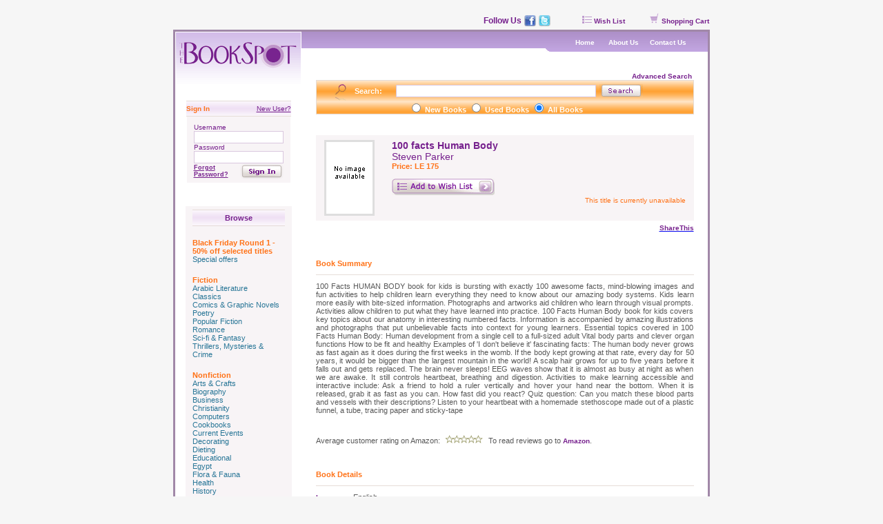

--- FILE ---
content_type: text/html; charset=windows-1256
request_url: https://www.bookspotonline.com/middle.php?file=bookdetails&bookid=85780
body_size: 5559
content:


<html>
<head>
<title>::The BookSpot::</title>
<meta http-equiv="Content-Type" content="text/html; charset=windows-1256">
<link href="style.css" rel="stylesheet" type="text/css">
<link href="style2.css" rel="stylesheet" type="text/css">

<style>
.leftborder     { 
	background-image: url("images/border/border_lightblue/border_left.jpg"); 
	background-repeat: repeat-y; 
	background-position: right 0 }

.rightborder     { 
	background-image: url("images/border/border_lightblue/border_right.jpg"); 
	background-repeat: repeat-y; 
	background-position: left 0 }
</style>

<script type="text/javascript" src="http://w.sharethis.com/button/sharethis.js#publisher=00111397-d003-42f3-af44-a9dbe8a9c16d&amp;type=website&amp;post_services=email%2Cfacebook%2Ctwitter%2Cgbuzz%2Cmyspace%2Cdigg%2Csms%2Cwindows_live%2Cdelicious%2Cstumbleupon%2Creddit%2Cgoogle_bmarks%2Clinkedin%2Cbebo%2Cybuzz%2Cblogger%2Cyahoo_bmarks%2Cmixx%2Ctechnorati%2Cfriendfeed%2Cpropeller%2Cwordpress%2Cnewsvine&amp;button=false"></script>
<style type="text/css">
body {font-family:helvetica,sans-serif;font-size:12px;}
a.stbar.chicklet img {border:0;height:16px;width:16px;margin-right:3px;vertical-align:middle;}
a.stbar.chicklet {height:16px;line-height:16px;}
</style>

</head>

<body class="pagebg"topmargin="0" bottommargin="0" leftmargin="0" rightmargin="0">

<table width="778" height="43" style="padding-bottom:5px" border="0" align="center" cellspacing="0" cellpadding="0">
  <tr>
   <td width='100%' valign="bottom">
	<table cellpadding="0" cellspacing="0" border="0"  align='right'>

	<tr>

		<td style="font-family:Arial, Helvetica, sans-serif; font-size:12; font-weight:bold; color:#76208D; padding-right:4px">Follow Us</td>

		<td style="padding-right:4px "><a href="http://www.facebook.com/pages/The-BookSpot/8073902622?ref=ts" target='_blank'><img src="images/facebook.jpg" border="0" width="17px" height="16px"></a></td>

		<td style="padding-right:46px "><a href="http://twitter.com/bookspot" target='_blank'><img src="images/twitter.jpg" border="0" width="17px" height="16px"></a></td>

	</tr>

</table>
   </td>
    <td align="right" valign="bottom" style="padding-right:1px" nowrap><a class="title_purple_small_link" href="middle.php?file=wishlist"><img src="images/icon_wlist.gif" width="17" height="11" border="0">Wish 
      List</a>&nbsp;&nbsp; &nbsp; &nbsp; &nbsp; <a class="title_purple_small_link" href="middle.php?file=shoppingcart"><img src="images/icon_cart.gif" width="17" height="15" border="0">Shopping 
      Cart</a></td>
  </tr>
</table>

<table width="778" border="0" align="center"  bgcolor="#ffffff" cellspacing="0" cellpadding="0" class="table">
  <tr class="bodybg"> 
    <td  width="183" align="center" valign="top"><a href="middle.php?file=home"><img src="images/logo.gif" width="183" height="82" border="0"></a><br> 
      <br> 
		
	<form name="login_form" action="middle.php" method="post">
	<input type="hidden" name="file" value="welcome">	
	<input type="hidden" name="file_checkout" value="bookdetails">
	<input type="hidden" name="APPLICATION" value="bookspot">
	<input type="hidden" name="Submit" value="Submit">
	<table width="152" border="0" cellspacing="0" cellpadding="0">
    <tr> 
          <td width="88" class="navbg"   background="images/nav_topbg.gif" style="padding-top:5px;padding-bottom:5px;border-top: 1px solid;border-bottom: 1px solid; border-color:#E5DCD7" height="20" ><span class="title_orange_small">Sign 
            In</span></td>
          <td width="64" align="right"  background="images/nav_topbg.gif" class="navbg"  style="border-top: 1px solid;border-bottom: 1px solid; border-color:#E5DCD7"><a class="text_purple_small_link" href="middle.php?file=registration"><u>New 
            User?</u></a></td>
        </tr>
</table>

	<table width="143" border="0" class="table_nav" cellspacing="0" cellpadding="0">
      
        <tr valign="bottom"> 
          <td height="34" colspan="2" class="text_purple_small">Username 
            <input type="text" name="UNAME" class="input_txtarea" style="width:130px"> 
          </td>
        </tr>
        <tr valign="top"> 
          <td height="0" colspan="2" class="text_purple_small">Password 
            <input type="password" name="PASS" class="input_txtarea" style="width:130px"> 
          </td>
        </tr>
        <tr valign="top"> 
          <td colspan="2"> </td>
        </tr>
        <tr> 
          <td><a class="title_purple_vsmall" href="middle.php?file=forgot_password"><u>Forgot Password?</u></a></td>
          <td>
		<a href="javascript:document.login_form.submit()">
		<img src="images/btn_signin.gif" border=0 width="64" height="23">
		</a>
	</td>
        </tr>
		 </table>
	</form>
     
      <br> <table width="154" border="0"  class="table_nav" cellspacing="0" cellpadding="0">
        <tr align="center"> 
          <td height="20" colspan="2"  background="images/nav_topbg.gif"   style="padding-top:5px;padding-bottom:5px;border-top: 1px solid;border-bottom: 1px solid; border-color:#E5DCD7"  ><span class="title_purple_mid">Browse</span></td>
        </tr>
        <tr valign="bottom"> 
          <td height="0" colspan="2" ><br> 
		  <span class='title_orange_mid'>Black Friday Round 1 - 50% off selected titles</span><br><a  class='text_blue_mid_link' href='middle.php?file=categorylist&book_typeid=1&genreid=163'>Special offers</a><br><br><span class='title_orange_mid'>Fiction</span><br><a  class='text_blue_mid_link' href='middle.php?file=categorylist&book_typeid=2&genreid=146'>Arabic Literature</a><br><a  class='text_blue_mid_link' href='middle.php?file=categorylist&book_typeid=2&genreid=30'>Classics</a><br><a  class='text_blue_mid_link' href='middle.php?file=categorylist&book_typeid=2&genreid=33'>Comics & Graphic Novels</a><br><a  class='text_blue_mid_link' href='middle.php?file=categorylist&book_typeid=2&genreid=91'>Poetry</a><br><a  class='text_blue_mid_link' href='middle.php?file=categorylist&book_typeid=2&genreid=96'>Popular Fiction</a><br><a  class='text_blue_mid_link' href='middle.php?file=categorylist&book_typeid=2&genreid=103'>Romance</a><br><a  class='text_blue_mid_link' href='middle.php?file=categorylist&book_typeid=2&genreid=111'>Sci-fi & Fantasy</a><br><a  class='text_blue_mid_link' href='middle.php?file=categorylist&book_typeid=2&genreid=124'>Thrillers, Mysteries & Crime</a><br><br><span class='title_orange_mid'>Nonfiction</span><br><a  class='text_blue_mid_link' href='middle.php?file=categorylist&book_typeid=3&genreid=3'>Arts & Crafts</a><br><a  class='text_blue_mid_link' href='middle.php?file=categorylist&book_typeid=3&genreid=7'>Biography</a><br><a  class='text_blue_mid_link' href='middle.php?file=categorylist&book_typeid=3&genreid=9'>Business</a><br><a  class='text_blue_mid_link' href='middle.php?file=categorylist&book_typeid=3&genreid=29'>Christianity</a><br><a  class='text_blue_mid_link' href='middle.php?file=categorylist&book_typeid=3&genreid=34'>Computers</a><br><a  class='text_blue_mid_link' href='middle.php?file=categorylist&book_typeid=3&genreid=37'>Cookbooks</a><br><a  class='text_blue_mid_link' href='middle.php?file=categorylist&book_typeid=3&genreid=38'>Current Events</a><br><a  class='text_blue_mid_link' href='middle.php?file=categorylist&book_typeid=3&genreid=39'>Decorating</a><br><a  class='text_blue_mid_link' href='middle.php?file=categorylist&book_typeid=3&genreid=40'>Dieting</a><br><a  class='text_blue_mid_link' href='middle.php?file=categorylist&book_typeid=3&genreid=45'>Educational</a><br><a  class='text_blue_mid_link' href='middle.php?file=categorylist&book_typeid=3&genreid=57'>Egypt</a><br><a  class='text_blue_mid_link' href='middle.php?file=categorylist&book_typeid=3&genreid=58'>Flora & Fauna</a><br><a  class='text_blue_mid_link' href='middle.php?file=categorylist&book_typeid=3&genreid=60'>Health</a><br><a  class='text_blue_mid_link' href='middle.php?file=categorylist&book_typeid=3&genreid=64'>History</a><br><a  class='text_blue_mid_link' href='middle.php?file=categorylist&book_typeid=3&genreid=65'>Humor</a><br><a  class='text_blue_mid_link' href='middle.php?file=categorylist&book_typeid=3&genreid=66'>Islam</a><br><a  class='text_blue_mid_link' href='middle.php?file=categorylist&book_typeid=3&genreid=68'>Language</a><br><a  class='text_blue_mid_link' href='middle.php?file=categorylist&book_typeid=3&genreid=81'>Middle East</a><br><a  class='text_blue_mid_link' href='middle.php?file=categorylist&book_typeid=3&genreid=89'>Philosophy</a><br><a  class='text_blue_mid_link' href='middle.php?file=categorylist&book_typeid=3&genreid=92'>Politics</a><br><a  class='text_blue_mid_link' href='middle.php?file=categorylist&book_typeid=3&genreid=80'>Popular Science</a><br><a  class='text_blue_mid_link' href='middle.php?file=categorylist&book_typeid=3&genreid=87'>Pregnancy & Parenting</a><br><a  class='text_blue_mid_link' href='middle.php?file=categorylist&book_typeid=3&genreid=114'>Self-help</a><br><a  class='text_blue_mid_link' href='middle.php?file=categorylist&book_typeid=3&genreid=32'>Social Sciences</a><br><a  class='text_blue_mid_link' href='middle.php?file=categorylist&book_typeid=3&genreid=117'>Spirituality</a><br><a  class='text_blue_mid_link' href='middle.php?file=categorylist&book_typeid=3&genreid=118'>Sports</a><br><a  class='text_blue_mid_link' href='middle.php?file=categorylist&book_typeid=3&genreid=121'>Supernatural</a><br><a  class='text_blue_mid_link' href='middle.php?file=categorylist&book_typeid=3&genreid=123'>Theater & Music</a><br><a  class='text_blue_mid_link' href='middle.php?file=categorylist&book_typeid=3&genreid=129'>Travel</a><br><a  class='text_blue_mid_link' href='middle.php?file=categorylist&book_typeid=3&genreid=130'>True Crime</a><br><br><span class='title_orange_mid'>Children's Books</span><br><a  class='text_blue_mid_link' href='middle.php?file=categorylist&book_typeid=4&genreid=8'>Board Books</a><br><a  class='text_blue_mid_link' href='middle.php?file=categorylist&book_typeid=4&genreid=22'>Children's Classics</a><br><a  class='text_blue_mid_link' href='middle.php?file=categorylist&book_typeid=4&genreid=33'>Comics & Graphic Novels</a><br><a  class='text_blue_mid_link' href='middle.php?file=categorylist&book_typeid=4&genreid=23'>History & Social Sciences</a><br><a  class='text_blue_mid_link' href='middle.php?file=categorylist&book_typeid=4&genreid=25'>Hobbies, Arts & Crafts</a><br><a  class='text_blue_mid_link' href='middle.php?file=categorylist&book_typeid=4&genreid=50'>Learn at Home</a><br><a  class='text_blue_mid_link' href='middle.php?file=categorylist&book_typeid=4&genreid=72'>Learning to Read</a><br><a  class='text_blue_mid_link' href='middle.php?file=categorylist&book_typeid=4&genreid=26'>Science & Math</a><br><a  class='text_blue_mid_link' href='middle.php?file=categorylist&book_typeid=4&genreid=27'>Storybooks</a><br><a  class='text_blue_mid_link' href='middle.php?file=categorylist&book_typeid=4&genreid=141'>Young Readers</a><br><br><span class='title_orange_mid'>Teen Books</span><br><a  class='text_blue_mid_link' href='middle.php?file=categorylist&book_typeid=13&genreid=138'>Young Adult Readers</a><br><br><span class='title_orange_mid'>New Arrivals</span><br><a  class='text_blue_mid_link' href='middle.php?file=categorylist&book_typeid=14&genreid=160'>New Arrivals</a><br><br>		  </td>
        </tr>
        <tr> 
          <td  height="20"></td>
        </tr>
      </table></td>
    <td align="center" valign="top" >
<table width="100%" height="29" border="0" cellpadding="0" cellspacing="0" background="images/topnav_bg.gif">
        <tr> 
          <td width="60%">&nbsp;</td>
          <td width="2%" valign="middle" background="images/topnav_bg2.gif"><img src="images/topnav_corner.gif" width="9" height="29"></td>
          <td width="38%" align="center" valign="middle" background="images/topnav_bg2.gif"><a class="title_white_small_link" href="middle.php?file=home">Home</a> 
            &nbsp;&nbsp;&nbsp;&nbsp;<a class="title_white_small_link" href="middle.php?file=screen&screenid=1">About Us</a>&nbsp;&nbsp;&nbsp;&nbsp;<a class="title_white_small_link" href="middle.php?file=contactus_form">Contact 
            Us</a></td>
        </tr>
      </table>
<script language="javascript1.3">
function openwindow (file,name,h,w,scroll)
{
  window.open (file,name,'scrollbars='+scroll+', height='+h+',width='+w);
}
</script>
<table width="548" border="0" cellspacing="0" cellpadding="0">
        <tr> 
          <td height="30"></td>
        </tr>
        <tr> 
<form name='searchform' action="middle.php" method="post">
<input type=hidden name=file value='categorylist'>
          <td align="right"><a class="title_purple_small_link" href="middle.php?file=advanced_search">Advanced Search&nbsp;</a><table width="100%" height="30" border="0" cellpadding="0" style="border: 1px solid #E5DCD7"   cellspacing="0" background="images/search_bg.gif">
              <tr> 
                <td width="10%" align="right"><img src="images/search_icon.gif" width="38" height="30"></td>
                <td width="10%" class="title_white_mid">Search:</td>
                <td width="55%" align="center">
<input type="text" name="keyword" value= "" class="input_txtarea" style="width:290px">                </td>
                <td width="25%"><a href='javascript:document.searchform.submit()'><img src="images/btn_search.gif" width="63" height="19" border='0'></a></td>
              </tr>
              <tr>
                <td align="right">&nbsp;</td>
                <td class="title_white_mid">&nbsp;</td>
                <td align="center" class="title_white_mid">
                <input name="search_type" type="radio" value="1"  >
                New Books
                <input name="search_type" type="radio" value="2"  >
                Used Books
                <input name="search_type" type="radio" value="3" checked >
                All Books
                </td>
                <td>&nbsp;</td>
              </tr>
            </table></td>
		</form>
        </tr>
        <tr> 
          <td height="30" ></td>
        </tr>
						<tr> 
          		<td class="table_nav">
				<table width="100%" border="0" class="text_main" cellspacing="0" cellpadding="2">
              <tr>
                <td width="73" height="111" valign="top" >
				<img src='images/no_image.gif' width='73'>				</td>
                <td width="85%" valign="top" style="padding-left:20px"><span class="title_purple_big">100 facts Human Body</span><br>
				<span class='text_purple_mid'>Steven Parker</span><br><span class="title_orange_mid">Price: LE 175</span><br>
							<br>
                  <a href='middle.php?file=wishlist&func=addbook&bookid=85780'><img border=0 src="images/btn_wishlist.gif"></a>&nbsp;&nbsp;&nbsp; 
				  <br><div align='right'><span class='text_orange_small'>This title is currently unavailable</span></div><br>                </td>
              </tr>
            </table>		
			</td>
        </tr>

<tr>
			<td align='right'>


<a id="ck_facebook" class="stbar chicklet" href="javascript:void(0);"><img src="http://w.sharethis.com/chicklets/facebook.gif" /></a>
<a id="ck_twitter" class="stbar chicklet" href="javascript:void(0);"><img src="http://w.sharethis.com/chicklets/twitter.gif" /></a>
<a id="ck_sharethis" class="stbar chicklet" href="javascript:void(0);"><img src="http://w.sharethis.com/chicklets/sharethis.gif" /><span class='title_purple_small'>ShareThis</span></a>
<script type="text/javascript">
    var shared_object = SHARETHIS.addEntry({
    title: '100 facts Human Body by Steven Parker',
    icon: 'http://www.bookspotonline.com/uploads/515M0WONZJL._SL160_.jpg',
    url: 'http://www.bookspotonline.com/bookdetails_sharethis.php?bookid=85780'
    
});

shared_object.attachButton(document.getElementById("ck_sharethis"));
shared_object.attachChicklet("facebook", document.getElementById("ck_facebook"));
shared_object.attachChicklet("twitter", document.getElementById("ck_twitter"));
</script>

			</td>
		</tr>

			 <tr> 
          <td height="60" valign="bottom" class="title_orange_mid" style="border-bottom:1px solid #E6DDD8;padding-bottom:10px">Book Summary</td>
        </tr>
		 <tr> 
          <td height="30" class="text_main"  style="padding-top:10px;text-align: justify">100 Facts HUMAN BODY book for kids is bursting with exactly 100 awesome facts, mind-blowing images and fun activities to help children learn everything they need to know about our amazing body systems. Kids learn more easily with bite-sized information. Photographs and artworks aid children who learn through visual prompts. Activities allow children to put what they have learned into practice. 100 Facts Human Body book for kids covers key topics about our anatomy in interesting numbered facts. Information is accompanied by amazing illustrations and photographs that put unbelievable facts into context for young learners. Essential topics covered in 100 Facts Human Body: Human development from a single cell to a full-sized adult Vital body parts and clever organ functions How to be fit and healthy Examples of 'I don't believe it' fascinating facts: The human body never grows as fast again as it does during the first weeks in the womb. If the body kept growing at that rate, every day for 50 years, it would be bigger than the largest mountain in the world! A scalp hair grows for up to five years before it falls out and gets replaced. The brain never sleeps! EEG waves show that it is almost as busy at night as when we are awake. It still controls heartbeat, breathing and digestion. Activities to make learning accessible and interactive include: Ask a friend to hold a ruler vertically and hover your hand near the bottom. When it is released, grab it as fast as you can. How fast did you react? Quiz question: Can you match these blood parts and vessels with their descriptions? Listen to your heartbeat with a homemade stethoscope made out of a plastic funnel, a tube, tracing paper and sticky-tape</td>
        </tr>
	        	<tr height="30px"></tr>
        <tr>
                <td class="text_main">
			


		
                        Average customer rating on Amazon: <img src='stars/stars-0-0.gif'> To read reviews go to <a class='title_purple_small_link' href="http://www.amazon.com/All-Fall-Down-Zachary-Alan/dp/1848106262/sr=11-1/qid=1167943789/ref=sr_11_1/103-6096868-8595012" target="_blank">Amazon</a>.

		

                </td>
        </tr>
        
		 <tr> 
          <td height="60" valign="bottom" class="title_orange_mid" style="border-bottom:1px solid #E6DDD8;padding-bottom:10px">Book 
            Details</td>
        </tr>
		 <tr> 
          <td height="30" class="text_main"  style="padding-top:10px">
		   <span class='title_purple_small'>Language:</span>  English<br>									<span class='title_purple_small'>ISBN-10:</span> 1848106262<br>			<span class='title_purple_small'>ISBN-13:</span> 9781848106260<br>
			 <span class='title_purple_small'>Genre:</span>  History & Social Sciences<br>									 <span class='title_purple_small'>Condition:</span>  New<br>			
			<!--<span class="title_purple_small">Condition:</span>  Arabic<br><br>-->
						<br>
			             <!--<em>Not for sale outside Egypt</em></a>-->
			<!--<span class="title_purple_small">Hardback:</span> pages pages<br>-->
            <!--<span class="title_purple_small">Publishers:</span> <br>-->
			</td>
		  
		  </tr>
		  	  
          <td height="30" ></td>
        </tr>	
		<!--<tr><td><table width="100%" height="30" border="0" cellpadding="0" style="border-top: 1px solid;border-bottom: 1px solid; border-color:#E5DCD7"   cellspacing="0" >
              <tr> 
                <td align="center" class="text_orange_small"></td>
              </tr>
            </table></td></tr>-->
      </table>
</td>
  </tr>

<!---   <tr> 
                
          <td height="10" colspan="3" align="right" >&nbsp;</td>
        </tr>	
    <tr> 
          <td height="30">&nbsp;</td>
        </tr> -->
		<tr>
		<td></td><td align="center"><table width="90%" height="30" border="0" cellpadding="0" style="border-top: 1px solid;border-bottom: 1px solid; border-color:#E5DCD7"   cellspacing="0" >
              <tr> 
                <td align="center" class="text_orange_small"><a class="text_orange_small_link" href="middle.php?file=screen&screenid=3">Buying Policy </a>&nbsp;&nbsp;&nbsp;|&nbsp;&nbsp;&nbsp;<a class="text_orange_small_link" href="middle.php?file=screen&screenid=4">Shipping Policy </a>&nbsp;&nbsp;&nbsp;|&nbsp;&nbsp;&nbsp;<a class="text_orange_small_link" href="middle.php?file=screen&screenid=5">FAQ</a>
</td>
              </tr>
            </table></td></tr>
			 <tr><td height="10" colspan="2" ></td></tr>

        <tr>
                <td></td>
                <td class="text_main_small">
                <table border=0 width="95%">
                <tr><td width="5%"><td class="text_main_small" style="text-align:justify">
Please keep in mind that some of the content that we make available to you through this application comes from Amazon Web Services. All such content is provided to you "as is." This content and your use of it are subject to change and/or removal at any time.<br><br>
                </tr></tr>
                </table>
                </td>
        </tr>
        

  <tr >
    <td height="60"  colspan="2" valign="middle"  class="pagebg">
<table width="100%"  height="60" border="0" cellspacing="0" class="text_orange_small" cellpadding="0">
        <tr>
          <td width="28%" height="55" align="center"><a href="index.php"><img src="images/logo_footer.gif" width="130" height="55" border="0"></a>&nbsp;&nbsp;&nbsp;&nbsp;<img src="images/footer_sep.gif" width="1" height="55"></td>
          <td width="72%" valign="middle"><strong>Address: </strong>71 Road 9, 
            Maadi, Cairo, Egypt<br>
            <strong>Tel: </strong>02-2378-1006 <br>
            <strong>Email: </strong><a href="mailto:bookspot@bookspotonline.com">bookspot@bookspotonline.com</a> 
          			</td>
        </tr>
		
      </table></td></tr>
</table>
<table width="778" border="0" align="center" cellspacing="0" cellpadding="0">
  <tr>
    <td height="43" align="center" class="text_purple_small">All copyrights reserved 
      The BookSpot 2006.<br>Site designed and developed by <a class="title_purple_small" href="http://www.code-corner.com" target="_blank">Code-Corner</a>.</td>
  </tr>
</table>

</body>
</html>



--- FILE ---
content_type: text/css
request_url: https://www.bookspotonline.com/style.css
body_size: 909
content:



.text_main									{ font-family: Verdana, arial; font-size: 11px; color: #595959; text-decoration: none ; }

.text_main_small                                                                      { font-family: Verdana, arial; font-size: 9px; color: #595959; text-decoration: none ; }


.text_main_link									{ font-family: Verdana, arial; font-size: 11px; color: #595959; text-decoration: none ; }
.text_main_link:link				            { font-family: Verdana, arial; font-size: 11px; color: #595959; text-decoration: none ; }
.text_main_link:visited							{ font-family: Verdana, arial; font-size: 11px; color: #595959; text-decoration: none ; }
.text_main_link:hover							{ font-family: Verdana, arial; font-size: 11px; color: #369FFF; text-decoration: none ; }


.text_purple_small										{ font-family: Verdana, arial; font-size: 10px; color: #76208D; text-decoration: none ; }


.text_purple_small_link									{ font-family: Verdana, arial; font-size: 10px; color: #76208D; text-decoration: none ; }
.text_purple_small_link:link							{ font-family: Verdana, arial; font-size: 10px; color: #76208D; text-decoration: none ; }
.text_purple_small_link:visited							{ font-family: Verdana, arial; font-size: 10px; color: #76208D; text-decoration: none ; }
.text_purple_small_link:hover							{ font-family: Verdana, arial; font-size: 10px; color: #FF7217; text-decoration: none ; }


.text_orange_small										{ font-family: Verdana, arial; font-size: 10px; color: #FF7217; text-decoration: none ; }


.text_orange_small_link									{ font-family: Verdana, arial; font-size: 10px; color: #FF7217; text-decoration: none ; }
.text_orange_small_link:link								{ font-family: Verdana, arial; font-size: 10px; color: #FF7217; text-decoration: none ; }
.text_orange_small_link:visited							{ font-family: Verdana, arial; font-size: 10px; color: #FF7217; text-decoration: none ; }
.text_orange_small_link:hover							{ font-family: Verdana, arial; font-size: 10px; color: #76208D; text-decoration: none ; }


.text_purple_mid										{ font-family: Verdana, arial; font-size: 14px; color: #76208D; text-decoration: none ; }


.text_purple_mid_link									{ font-family: Verdana, arial; font-size: 14px; color: #76208D; text-decoration: none ; }
.text_purple_mid_link:link								{ font-family: Verdana, arial; font-size: 14px; color: #76208D; text-decoration: none ; }
.text_purple_mid_link:visited							{ font-family: Verdana, arial; font-size: 14px; color: #76208D; text-decoration: none ; }
.text_purple_mid_link:hover								{ font-family: Verdana, arial; font-size: 14px; color: #FF7217; text-decoration: none ; }


.text_blue_mid										{ font-family:  Verdana, arial; font-size: 11px; color: #277596; text-decoration: none ; }
	
.text_blue_mid_link									{ font-family:  Verdana, arial; font-size: 11px; color: #277596; text-decoration: none ; }
.text_blue_mid_link:link							{ font-family: Verdana, arial; font-size: 11px; color: #277596; text-decoration: none ; }
.text_blue_mid_link:visited							{ font-family: Verdana, arial; font-size: 11px; color: #277596; text-decoration: none ;}
.text_blue_mid_link:hover							{ font-family: Verdana, arial; font-size: 11px; color: #FF7217; text-decoration: none ; }

.title_main											{ font-family:  Verdana, arial; font-size: 18px; color: #013073; text-decoration: none ; font-weight:bold;}

.title_main_link									{ font-family:  Verdana, arial; font-size: 18px; color: #013073; text-decoration: none ; font-weight:bold;}
.title_main_link:link								{ font-family: Verdana, arial; font-size: 18px; color: #013073; text-decoration: none ; font-weight:bold;}
.title_main_link:visited							{ font-family: Verdana, arial; font-size: 18px; color: #013073; text-decoration: none ; font-weight:bold;}
.title_main_link:hover								{ font-family: Verdana, arial; font-size: 18px; color: #FF7217; text-decoration: none ;font-weight:bold; }


.title_purple_small									{ font-family:  Verdana, arial; font-size: 10px; color: #76208D; text-decoration: none ; font-weight:bold;}

.title_purple_small_link									{ font-family:  Verdana, arial; font-size: 10px; color: #76208D; text-decoration: none ; font-weight:bold;}
.title_purple_small_link:link							{ font-family: Verdana, arial; font-size: 10px; color: #76208D; text-decoration: none ; font-weight:bold;}
.title_purple_small_link:visited							{ font-family: Verdana, arial; font-size: 10px; color: #76208D; text-decoration: none ; font-weight:bold;}
.title_purple_small_link:hover							{ font-family: Verdana, arial; font-size: 10px; color: #FF7217; text-decoration: none ;font-weight:bold; }


.title_white_small									{ font-family:  Verdana, arial; font-size: 10px; color: #ffffff; text-decoration: none ; font-weight:bold;}

.title_white_small_link									{ font-family:  Verdana, arial; font-size: 10px; color: #ffffff; text-decoration: none ; font-weight:bold;}
.title_white_small_link:link							{ font-family: Verdana, arial; font-size: 10px; color: #ffffff; text-decoration: none ; font-weight:bold;}
.title_white_small_link:visited							{ font-family: Verdana, arial; font-size: 10px; color: #ffffff; text-decoration: none ; font-weight:bold;}
.title_white_small_link:hover							{ font-family: Verdana, arial; font-size: 10px; color: #76208D; text-decoration: none ;font-weight:bold; }


.title_white_mid									{ font-family:  Verdana, arial; font-size: 11px; color: #ffffff; text-decoration: none ; font-weight:bold;}

.title_white_mid_link									{ font-family:  Verdana, arial; font-size: 11px; color: #ffffff; text-decoration: none ; font-weight:bold;}
.title_white_mid_link:link								{ font-family: Verdana, arial; font-size: 11px; color: #ffffff; text-decoration: none ; font-weight:bold;}
.title_white_mid_link:visited							{ font-family: Verdana, arial; font-size: 11px; color: #ffffff; text-decoration: none ; font-weight:bold;}
.title_white_mid_link:hover								{ font-family: Verdana, arial; font-size: 11px; color: #76208D; text-decoration: none ;font-weight:bold; }


.title_purple_vsmall									{ font-family:  Verdana, arial; font-size: 9px; color: #76208D; text-decoration: none ; font-weight:bold;}

.title_purple_vsmall_link									{ font-family:  Verdana, arial; font-size: 9px; color: #76208D; text-decoration: none ; font-weight:bold;}
.title_purple_vsmall_link:link							{ font-family: Verdana, arial; font-size: 9px; color: #76208D; text-decoration: none ; font-weight:bold;}
.title_purple_vsmall_link:visited							{ font-family: Verdana, arial; font-size: 9px; color: #76208D; text-decoration: none ; font-weight:bold;}
.title_purple_vsmall_link:hover							{ font-family: Verdana, arial; font-size: 9px; color: #FF7217; text-decoration: none ;font-weight:bold; }


.title_purple_mid									{ font-family:  Verdana, arial; font-size: 11px; color: #76208D; text-decoration: none ; font-weight:bold;}


.title_purple_mid_link									{ font-family:  Verdana, arial; font-size: 11px; color: #76208D; text-decoration: none ; font-weight:bold;}
.title_purple_mid_link:link							{ font-family: Verdana, arial; font-size: 11px; color: #76208D; text-decoration: none ; font-weight:bold;}
.title_purple_mid_link:visited							{ font-family: Verdana, arial; font-size: 11px; color: #76208D; text-decoration: none ; font-weight:bold;}
.title_purple_mid_link:hover							{ font-family: Verdana, arial; font-size: 11px; color: #FF7217; text-decoration: none ;font-weight:bold; }

.title_grey_mid									{ font-family:  Verdana, arial; font-size: 11px; color: #6A6A6A; text-decoration: none ; font-weight:bold;}

.title_grey_mid_link									{ font-family:  Verdana, arial; font-size: 11px; color: #6A6A6A; text-decoration: none ; font-weight:bold;}
.title_grey_mid_link:link							{ font-family: Verdana, arial; font-size: 11px; color: #6A6A6A; text-decoration: none ; font-weight:bold;}
.title_grey_mid_link:visited							{ font-family: Verdana, arial; font-size: 11px; color: #6A6A6A; text-decoration: none ; font-weight:bold;}
.title_grey_mid_link:hover							{ font-family: Verdana, arial; font-size: 11px; color: #FF7217; text-decoration: none ;font-weight:bold; }


.title_orange_small									{ font-family:  Verdana, arial; font-size: 10px; color: #FF7217; text-decoration: none ; font-weight:bold;}

.title_orange_small_link									{ font-family:  Verdana, arial; font-size: 10px; color: #FF7217; text-decoration: none ; font-weight:bold;}
.title_orange_small_link:link							{ font-family: Verdana, arial; font-size: 10px; color: #FF7217; text-decoration: none ; font-weight:bold;}
.title_orange_small_link:visited							{ font-family: Verdana, arial; font-size: 10px; color: #FF7217; text-decoration: none ; font-weight:bold;}
.title_orange_small_link:hover							{ font-family: Verdana, arial; font-size: 10px; color: #FF7217; text-decoration: none ;font-weight:bold; }


.title_orange_mid									{ font-family:  Verdana, arial; font-size: 11px; color: #FF7217; text-decoration: none ; font-weight:bold;}

.title_orange_mid_link									{ font-family:  Verdana, arial; font-size: 11px; color: #FF7217; text-decoration: none ; font-weight:bold;}
.title_orange_mid_link:link							{ font-family: Verdana, arial; font-size: 11px; color: #FF7217; text-decoration: none ; font-weight:bold;}
.title_orange_mid_link:visited							{ font-family: Verdana, arial; font-size: 11px; color: #FF7217; text-decoration: none ; font-weight:bold;}
.title_orange_mid_link:hover							{ font-family: Verdana, arial; font-size: 11px; color: #76208D; text-decoration: none ;font-weight:bold; }


.title_orange_big									{ font-family:  Verdana, arial; font-size: 14px; color: #FF7217; text-decoration: none ; font-weight:bold;}

.title_orange_big_link									{ font-family:  Verdana, arial; font-size: 14px; color: #FF7217; text-decoration: none ; font-weight:bold;}
.title_orange_big_link:link							{ font-family: Verdana, arial; font-size: 14px; color: #FF7217; text-decoration: none ; font-weight:bold;}
.title_orange_big_link:visited							{ font-family: Verdana, arial; font-size: 14px; color: #FF7217; text-decoration: none ; font-weight:bold;}
.title_orange_big_link:hover							{ font-family: Verdana, arial; font-size: 14px; color: #76208D; text-decoration: none ;font-weight:bold; }


.title_purple_big									{ font-family:  Verdana, arial; font-size: 14px; color: #76208D; text-decoration: none ; font-weight:bold;}

.title_purple_big_link									{ font-family:  Verdana, arial; font-size: 14px; color: #76208D; text-decoration: none ; font-weight:bold;}
.title_purple_big_link:link							{ font-family: Verdana, arial; font-size: 14px; color: #76208D; text-decoration: none ; font-weight:bold;}
.title_purple_big_link:visited							{ font-family: Verdana, arial; font-size: 14px; color: #76208D; text-decoration: none ; font-weight:bold;}
.title_purple_big_link:hover							{ font-family: Verdana, arial; font-size: 14px; color: #FF7217; text-decoration: none ;font-weight:bold; }


.title_mid									{ font-family:  Verdana, arial; font-size: 16px; color: #0066FF; text-decoration: none ; font-weight:bold;}

.title_mid_link									{ font-family:  Verdana, arial; font-size: 16px; color: #0066FF; text-decoration: none ; font-weight:bold;}
.title_mid_link:link								{ font-family: Verdana, arial; font-size: 16px; color: #0066FF; text-decoration: none ; font-weight:bold;}
.title_mid_link:visited							{ font-family: Verdana, arial; font-size: 16px; color: #0066FF; text-decoration: none ; font-weight:bold;}
.title_mid_link:hover							{ font-family: Verdana, arial; font-size: 16px; color: #369FFF; text-decoration: none ;font-weight:bold; }


.title_small									{ font-family: Verdana, arial; font-size: 11px; color: #013073; text-decoration: none ; font-weight:bold;}

.title_small_link									{ font-family: Verdana, arial; font-size: 11px; color: #013073; text-decoration: none ; font-weight:bold;}
.title_small_link:link								{ font-family: Verdana, arial; font-size: 11px; color: #013073; text-decoration: none ; font-weight:bold;}
.title_small_link:visited							{ font-family: Verdana, arial; font-size: 11px; color: #013073; text-decoration: none ; font-weight:bold;}
.title_small_link:hover							{ font-family: Verdana, arial; font-size: 11px; color: #369FFF; text-decoration: none ;font-weight:bold; }


.leftnav							{ font-family: Verdana, arial; font-size: 11px; color: #ffffff; text-decoration: none ; font-weight:bold;}

.leftnav_link							{ font-family: Verdana, arial; font-size: 11px; color: #ffffff; text-decoration: none ; font-weight:bold;}
.leftnav_link:link						{ font-family: Verdana, arial; font-size: 11px; color: #ffffff; text-decoration: none ; font-weight:bold;}
.leftnav_link:visited					{ font-family: Verdana, arial; font-size: 11px; color: #ffffff; text-decoration: none ; font-weight:bold;}
.leftnav_link:hover						{ font-family: Verdana, arial; font-size: 11px; color: #CEFF8D; text-decoration: none ; font-weight:bold;}



.input_select 	{FONT-SIZE:11px; height:18px;  border: 1px solid; border-color:#D9C7DE; COLOR: #2D73BA; FONT-FAMILY: verdana,Arial}
.input_txtarea 	{FONT-SIZE:11px; height:18px;  border: 1px solid; border-color:#D9C7DE; COLOR: #2D73BA; FONT-FAMILY: verdana,Arial;width:120px}
.input_txtarea1 	{FONT-SIZE:11px; height:100px;  border: 1px solid; border-color:#D9C7DE; COLOR: #2D73BA; FONT-FAMILY: verdana,Arial;width:300px}

.input_listbox 	{FONT-SIZE:11px; height:18px;  border: 1px solid; border-color:#D9C7DE; COLOR: #2D73BA; FONT-FAMILY: verdana,Arial;}

.input_checkbox 	{FONT-SIZE:11px; height:18px;  COLOR: #2D73BA; FONT-FAMILY: verdana,Arial}

.input_btn 	{FONT-SIZE:11px; height:18px;  border: 1px solid; border-color:#ffffff; COLOR: #2D73BA; FONT-FAMILY: verdana,Arial}

.table 	{border: 3px solid; border-color:#A188A8;}
.table_nav 	{padding-left:10px;padding-right:10px;padding-top:5px;padding-bottom:5px;background-color: #F8F4F6}
.img_border 	{border: 3px solid; border-color:#ffffff;}


.bodybg    	 {background-color: #ffffff}
.pagebg    	 {background-color: #F6F6F6}
.navbg    	 {background-color: #F8F4F6}
.formbg1    	 {background-color: #FFF4D5}
.formbg2    	 {background-color: #FBFBFB}
.purplebg    	 {background-color: #E5DCD7}
.navbg    	 {background-color: #F8F4F6}



--- FILE ---
content_type: text/css
request_url: https://www.bookspotonline.com/style2.css
body_size: 140
content:
.tabletop   {
	background-color: #E5DCD7;
	padding-bottom:5px;
	padding-top:5px;
	padding-left:5px;
	padding-right:5px;
	border-top: 1px solid;
	border-bottom: 1px solid; 
	border-color:#E5DCD7;
	font-family:  Verdana, arial; 
	font-size: 10px; 
	color: #76208D; 
	text-decoration: none ; 
	font-weight:bold;
	text-decoration:none;
}

.border {
	border: 1px solid;
	border-color:#E5DCD7;
}


.whitebg	{ 
	font-family: Verdana, arial; 
	font-size: 11px; 
	color: #595959; 
	text-decoration: none ; 
	background-color:#ffffff;
	padding:3px;
}

.colorbg	{ 
	font-family: Verdana, arial; 
	font-size: 11px; 
	color: #595959; 
	text-decoration: none ; 
	background-color:#F8F4F6;
	padding:3px;
}

.link	{ 
	font-family:  Verdana, arial; 
	font-size: 10px; 
	color: #76208D; 
	text-decoration: none ; 
	font-weight:bold;
}

.sorted	{ 
	font-family:  Verdana, arial; 
	font-size: 10px; 
	color: #76208D; 
	text-decoration: none ; 
	font-weight:bold;
	text-decoration:underline;
}

.title {
	font-family:  Verdana, arial; 
	font-size: 14px; 
	color: #76208D; 
	text-decoration: none ; 
	font-weight:bold;
}